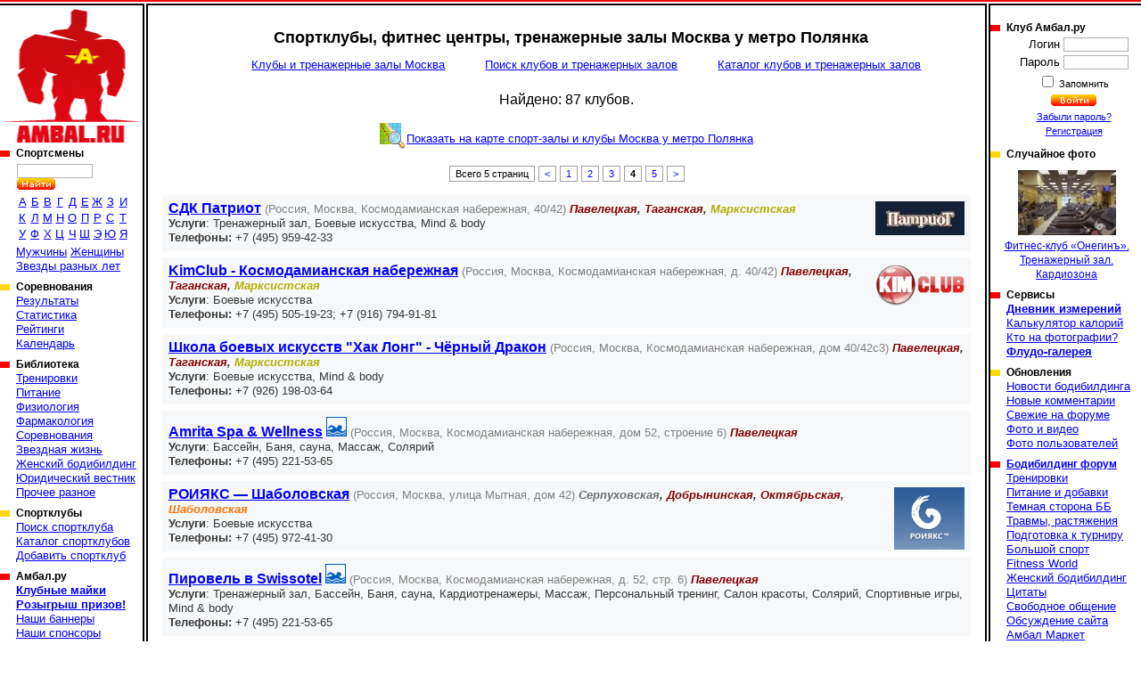

--- FILE ---
content_type: text/html; charset=cp1251
request_url: https://www.ambal.ru/sport-clubs-moskva-metro-polyanka.htm?p=3
body_size: 6580
content:
<!DOCTYPE HTML><html><head><title>Спортклубы, фитнес центры, тренажерные залы Москва у метро Полянка, фитнес клубы, спортзалы, качалки, каталог, спортивные организации Москва у метро Полянка адреса, телефоны, описание, отзывы, места для занятий спортом бодибилдингом и фитнесом</title><link rel="shortcut icon" href="favicon.ico"><meta name="geo.position" content="55.736542;37.618561"/><link rel=stylesheet type="text/css" href="st.css"><script language="JavaScript" src="/s.js"></script></head><body bgcolor=ffffff topmargin=0 leftmargin=0 link=0000ff vlink=002299><table width=100% height=100% cellspacing="0" cellpadding="0"><tr height=6><td background=a.gif></td><td><img src=b.gif width=6 height=6 class=imc></td><td background=a.gif></td><td><img src=b.gif width=6 height=6 class=imc></td><td background=a.gif></td></tr><tr valign=top><td><a href=/ id="logo" title="Амбал.Ру"></a><div class="mmn"><div><h3>Спортсмены</a></h3><table id="ltrs"><form action=search.php><tr><td colspan=9 height=27 valign=bottom><input type=text name="src" size=12> <input type=image src=/sr.gif></td></form></tr><tr class="trc"><td><a href=mans.php?l=0>А</a></td><td><a href=mans.php?l=1>Б</a></td><td><a href=mans.php?l=2>В</a></td><td><a href=mans.php?l=3>Г</a></td><td><a href=mans.php?l=4>Д</a></td><td><a href=mans.php?l=5>Е</a></td><td><a href=mans.php?l=6>Ж</a></td><td><a href=mans.php?l=7>З</a></td><td><a href=mans.php?l=8>И</a></td><tr class="trc"><td><a href=mans.php?l=9>К</a></td><td><a href=mans.php?l=10>Л</a></td><td><a href=mans.php?l=11>М</a></td><td><a href=mans.php?l=12>Н</a></td><td><a href=mans.php?l=13>О</a></td><td><a href=mans.php?l=14>П</a></td><td><a href=mans.php?l=15>Р</a></td><td><a href=mans.php?l=16>С</a></td><td><a href=mans.php?l=17>Т</a></td><tr class="trc"><td><a href=mans.php?l=18>У</a></td><td><a href=mans.php?l=19>Ф</a></td><td><a href=mans.php?l=20>Х</a></td><td><a href=mans.php?l=21>Ц</a></td><td><a href=mans.php?l=22>Ч</a></td><td><a href=mans.php?l=23>Ш</a></td><td><a href=mans.php?l=24>Э</a></td><td><a href=mans.php?l=25>Ю</a></td><td><a href=mans.php?l=26>Я</a></td></table><a href=mans.php?fl=1>Мужчины</a> <a href=mans.php?fl=2>Женщины</a> <br><a href=stars.php>Звезды разных лет</a></div><div><h3>Соревнования</h3><a href="/complist.php">Результаты</a><br><a href="/complist.php?st=1">Статистика</a><br><a href="/ranking.php">Рейтинги</a><br><a href="/schedule.php">Календарь</a><br></div><div><h3>Библиотека</a></h3><a href="library.php?c=6">Тренировки</a><br><a href="library.php?c=2">Питание</a><br><a href="library.php?c=10">Физиология</a><br><a href="library.php?c=7">Фармакология</a><br><a href="library.php?c=16">Соревнования</a><br><a href="library.php?c=20">Звездная жизнь</a><br><a href="library.php?c=23">Женский бодибилдинг</a><br><a href="library.php?c=24">Юридический вестник</a><br><a href="library.php?c=19">Прочее разное</a><br></div><div><h3>Спортклубы</h3><a href="/gymfind.php">Поиск спортклуба</a><br><a href="/gyms.php">Каталог спортклубов</a><br><a href="/gymedit.php">Добавить спортклуб</a><br></div><div><h3>Амбал.ру</h3><a href="https://vk.com/market-41928403" target="_blank"><b>Клубные майки</b></a><br><a href="/trophy.php"><b>Розыгрыш призов!</b></a><br><a href="/banners.php">Наши баннеры</a><br><a href="/sponsors.php">Наши спонсоры</a><br><a href="/rules.php">Правила поведения</a><br><a href="/links.php">Полезные ссылки</a><br><a href="/reklama.php"><b>Реклама на сайте</b></a><br><a href="/contacts.php">Контакты</a><br></div></div><noindex><center>

<a href="https://www.ozon.ru/seller/hi-tech-pharmaceuticals-546985/sport-i-otdyh-11000/cratus-labs-100402809/?miniapp=seller_546985&opened=brand" target=_blank><img src="/banners/0108Cratus.gif" width="160" height="370"></a>

<a href="https://oxyelitepro.ru/zhiroszhigateli/" target=_blank><img src="/banners/OxyElitePro 160_370.jpg" width="160" height="370"></a>

</center></noindex></td><td background=c.gif><img src=n.gif width=1 height=1></td><td class=tdc width=90% style="padding:16px"><h1>Спортклубы, фитнес центры, тренажерные залы Москва у метро Полянка</h1><div class="lnln"><a href=sport-clubs-moskva.htm>Клубы и тренажерные залы Москва</a><a href=gymfind.php>Поиск клубов и тренажерных залов</a><a href=gyms.php>Каталог клубов и тренажерных залов</a></div><p class=pc><big>Найдено: 87 клубов.</big></p><a href="sport-clubs-onmap-moskva-metro-polyanka.htm" class="lnmp">Показать на карте спорт-залы и клубы Москва у метро Полянка</a><p class=pc><div class="pl"><span>Всего 5 страниц</span> <a href=sport-clubs-moskva-metro-polyanka.htm><</a> <a href=sport-clubs-moskva-metro-polyanka.htm>1</a> <a href=sport-clubs-moskva-metro-polyanka.htm?p=1>2</a> <a href=sport-clubs-moskva-metro-polyanka.htm?p=2>3</a> <span class="ps">4</span> <a href=sport-clubs-moskva-metro-polyanka.htm?p=4>5</a> <a href=sport-clubs-moskva-metro-polyanka.htm?p=4>></a></div></p><div class="gmln"><div ><img src=gl/3879s.jpg width=100 height=38 align=right title="СДК Патриот"> <a href="club-sdk-patriot.htm">СДК Патриот</a> <font color=grey>(Россия, Москва, Космодамианская набережная, 40/42)</font> <b><i><font color=850001>Павелецкая</font>, <font color=850001>Таганская</font>, <font color=b0b000>Марксистская</font></i></b><br><b>Услуги</b>: Тренажерный зал, Боевые искусства, Mind & body<br><b>Телефоны:</b> +7 (495) 959-42-33</div><div ><img src=gl/3880s.png width=100 height=49 align=right title="KimClub - Космодамианская набережная"> <a href="club-kimclub-kosmodamianskaya-naberezhnaya.htm">KimClub - Космодамианская набережная</a> <font color=grey>(Россия, Москва, Космодамианская набережная, д. 40/42)</font> <b><i><font color=850001>Павелецкая</font>, <font color=850001>Таганская</font>, <font color=b0b000>Марксистская</font></i></b><br><b>Услуги</b>: Боевые искусства<br><b>Телефоны:</b> +7 (495) 505-19-23; +7 (916) 794-91-81</div><div > <a href="club-shkola-boevyh-iskusstv-hak-long-chernyi-drakon-gym.htm">Школа боевых искусств "Хак Лонг" - Чёрный Дракон</a> <font color=grey>(Россия, Москва, Космодамианская набережная, дом 40/42с3)</font> <b><i><font color=850001>Павелецкая</font>, <font color=850001>Таганская</font>, <font color=b0b000>Марксистская</font></i></b><br><b>Услуги</b>: Боевые искусства, Mind & body<br><b>Телефоны:</b> +7 (926) 198-03-64</div><div > <a href="club-amrita-spa-amp-wellness.htm">Amrita Spa & Wellness</a> <img src=sw.gif width=23 height=22 title="Есть бассейн!"> <font color=grey>(Россия, Москва, Космодамианская набережная, дом 52, строение 6)</font> <b><i><font color=850001>Павелецкая</font></i></b><br><b>Услуги</b>: Бассейн, Баня, сауна, Массаж, Солярий<br><b>Телефоны:</b> +7 (495) 221-53-65</div><div ><img src=gl/4652s.png width=79 height=70 align=right title="РОИЯКС — Шаболовская"> <a href="club-roiyaks-shabolovskaya.htm">РОИЯКС — Шаболовская</a> <font color=grey>(Россия, Москва, улица Мытная, дом 42)</font> <b><i><font color=707070>Серпуховская</font>, <font color=850001>Добрынинская</font>, <font color=850001>Октябрьская</font>, <font color=ff7301>Шаболовская</font></i></b><br><b>Услуги</b>: Боевые искусства<br><b>Телефоны:</b> +7 (495) 972-41-30</div><div > <a href="club-pirovel-v-swissotel.htm">Пировель в Swissotel</a> <img src=sw.gif width=23 height=22 title="Есть бассейн!"> <font color=grey>(Россия, Москва, Космодамианская набережная, д. 52, стр. 6)</font> <b><i><font color=850001>Павелецкая</font></i></b><br><b>Услуги</b>: Тренажерный зал, Бассейн, Баня, сауна, Кардиотренажеры, Массаж, Персональный тренинг, Салон красоты, Солярий, Спортивные игры, Mind & body<br><b>Телефоны:</b> +7 (495) 221-53-65</div><div ><img src=gl/4527s.jpg width=100 height=17 align=right title="Черный Тигр на Моховой"> <a href="club-chernyi-tigr-na-mohovoi.htm">Черный Тигр на Моховой</a> <font color=grey>(Россия, Москва, ул. Моховая ,10)</font> <b><i><font color=008800>Театральная</font>, <font color=022f78>Арбатская</font>, <font color=078dcd>Александровский сад</font>, <font color=707070>Боровицкая</font>, <font color=d00000>Библиотека им. Ленина</font>, <font color=d00000>Кропоткинская</font>, <font color=d00000>Охотный ряд</font></i></b><br><b>Услуги</b>: Боевые искусства, Mind & body<br><b>Телефоны:</b> +7 (495) 710-10-07, +7 (962) 975-86-52</div><div ><img src=gl/8280s.jpg width=100 height=38 align=right title="REBOOT EAST"> <a href="club-reboot-east.htm">REBOOT EAST</a> <font color=grey>(Россия, Москва, Шлюзовая набережная, дом 4)</font> <b><i><font color=850001>Павелецкая</font></i></b><br><b>Услуги</b>: Аэробика, групповые занятия<br><b>Телефоны:</b> 7 (495) 128-89-88</div><div ><img src=gl/491s.jpg width=70 height=70 align=right title="Point Fitness Club — Шаболовка"> <a href="club-point-fitness-shabolovka.htm">Point Fitness Club — Шаболовка</a> <img src=sw.gif width=23 height=22 title="Есть бассейн!"> <font color=grey>(Россия, Москва, Конный переулок, дом 4)</font> <b><i><font color=707070>Серпуховская</font>, <font color=850001>Октябрьская</font>, <font color=ff7301>Шаболовская</font></i></b><br><b>Услуги</b>: Тренажерный зал, Бассейн, Аэробика, групповые занятия, Баня, сауна, Боевые искусства, Детские программы, Кардиотренажеры, Массаж, Персональный тренинг, Салон красоты, Солярий, Спортивные игры, Танцы, Фитнес-бар, спорт.питание, Mind & body<br><b>Телефоны:</b> +7 (495) 502-91-91</div><div > <a href="club-ten-rai-dobryninskaya.htm">Ten-Rai Club — Добрынинская</a> <font color=grey>(Россия, Москва, ул. Мытная, д. 42)</font> <b><i><font color=707070>Серпуховская</font>, <font color=850001>Добрынинская</font>, <font color=850001>Октябрьская</font>, <font color=ff7301>Шаболовская</font></i></b><br><b>Услуги</b>: Боевые искусства, Детские программы<br><b>Телефоны:</b> +7 (926) 245-90-35</div><div ><img src=gl/25s.jpg width=100 height=58 align=right title="Панатта Спорт Клуб"> <a href="club-panatta-sport.htm">Панатта Спорт Клуб</a> <font color=grey>(Россия, Москва, 1-й Щипковский переулок, дом 1)</font> <b><i><font color=707070>Серпуховская</font>, <font color=707070>Тульская</font>, <font color=850001>Добрынинская</font></i></b><br><b>Услуги</b>: Тренажерный зал, Аэробика, групповые занятия, Баня, сауна, Боевые искусства, Кардиотренажеры, Массаж, Персональный тренинг, Салон красоты, Солярий, Танцы, Фитнес-бар, спорт.питание, Mind & body<br><b>Телефоны:</b> +7 (495) 974-24-69</div><div ><img src=gl/7708s.png width=92 height=70 align=right title="WFF GYM"> <a href="club-wff-gym-sport.htm">WFF GYM</a> <font color=grey>(Россия, Москва, 1-ый Щипковский переулок, дом 1)</font> <b><i><font color=707070>Серпуховская</font>, <font color=850001>Добрынинская</font></i></b><br><b>Услуги</b>: Тренажерный зал, Аэробика, групповые занятия, Баня, сауна, Боевые искусства, Кардиотренажеры, Массаж, Персональный тренинг, Танцы, Фитнес-бар, спорт.питание, Mind & body<br><b>Телефоны:</b> +7 (495) 974-24-69</div><div ><img src=gl/4746s.png width=100 height=38 align=right title="Raisky"> <a href="club-raisky.htm">Raisky</a> <font color=grey>(Россия, Москва, Фрунзенская набережная, дом 16, строение 1)</font> <b><i><font color=850001>Парк культуры</font>, <font color=d00000>Фрунзенская</font></i></b><br><b>Услуги</b>: Танцы, Mind & body<br><b>Телефоны:</b> +7 (499) 940-82-83, +7 (499) 789-16-11</div><div ><img src=gl/7011s.png width=100 height=58 align=right title="Ren Wa Kai"> <a href="club-ren-wa-kai.htm">Ren Wa Kai</a> <font color=grey>(Россия, Москва, Зубовский бульвар, д. 4)</font> <b><i><font color=850001>Парк культуры</font></i></b><br><b>Услуги</b>: Боевые искусства, Детские программы, Персональный тренинг<br><b>Телефоны:</b> +7 (495) 637-49-54; +7 (495) 637-48-85</div><div ><img src=gl/3873s.jpg width=100 height=17 align=right title="Школа тайцзи-цюань и ушу &quot;Черный Тигр&quot;"> <a href="club-shkola-taitszi-tsuan-i-ushu-chernyi-tigr.htm">Школа тайцзи-цюань и ушу "Черный Тигр"</a> <font color=grey>(Россия, Москва, Китайгородский проезд, д. 9/5)</font> <b><i><font color=008800>Новокузнецкая</font>, <font color=022f78>Площадь Революции</font>, <font color=97007b>Китай-город</font></i></b><br><b>Услуги</b>: Боевые искусства, Mind & body<br><b>Телефоны:</b> +7 (495) 710-10-07, +7 (962) 975-86-52</div><div > <a href="club-dusshor-11.htm">ДЮСШОР № 11</a> <font color=grey>(Россия, Москва, Гончарная набережная, дом 3, строение 1)</font> <b><i><font color=850001>Таганская</font>, <font color=b0b000>Марксистская</font></i></b><br><b>Услуги</b>: Боевые искусства, Детские программы<br><b>Телефоны:</b> +7 (495) 915-64-01</div><div > <a href="club-sprintfit.htm">Sprintfit</a> <font color=grey>(Россия, Москва , Малый Левшинский переулок, дом 10)</font> <b><i><font color=022f78>Смоленская</font>, <font color=850001>Парк культуры</font>, <font color=d00000>Кропоткинская</font></i></b><br><b>Услуги</b>: Тренажерный зал, Кардиотренажеры, Персональный тренинг, Спортивные игры<br><b>Телефоны:</b> +7 (495) 92-888-49</div><div > <a href="club-vrata-zolotogo-veka.htm">Врата Золотого Века</a> <font color=grey>(Россия, Москва, Гончарная наб., д.1, стр.4.)</font> <b><i><font color=850001>Таганская</font>, <font color=b0b000>Марксистская</font></i></b><br><b>Услуги</b>: Боевые искусства, Массаж, Mind & body<br><b>Телефоны:</b> +7 (495) 915-47-28</div><div ><img src=gl/7639s.png width=57 height=70 align=right title="Московский Беговой Клуб"> <a href="club-moskovskiy-begovoi.htm">Московский Беговой Клуб</a> <font color=grey>(Россия, Москва, ЦАО)</font> <b><i><font color=008800>Театральная</font>, <font color=022f78>Арбатская</font>, <font color=022f78>Площадь Революции</font>, <font color=078dcd>Александровский сад</font>, <font color=707070>Боровицкая</font>, <font color=d00000>Библиотека им. Ленина</font>, <font color=d00000>Охотный ряд</font></i></b><br><b>Услуги</b>: Тренажерный зал, Аэробика, групповые занятия, Кардиотренажеры, Персональный тренинг<br><b>Телефоны:</b> +7 (985) 230-12-74</div><div ><img src=gl/7206s.png width=81 height=70 align=right title="Фитнес студия &quot;Сделай Тело&quot;"> <a href="club-fitnes-studiya-sdelai-telo.htm">Фитнес студия "Сделай Тело"</a> <font color=grey>(Россия, Москва, улица Хавская, дом 1)</font> <b><i><font color=707070>Серпуховская</font>, <font color=ff7301>Шаболовская</font></i></b><br><b>Услуги</b>: Аэробика, групповые занятия, Баня, сауна, Персональный тренинг, Танцы, Фитнес-бар, спорт.питание<br><b>Телефоны:</b> +7 (919) 767-53-66</div></div><p class=pc><div class="pl"><span>Всего 5 страниц</span> <a href=sport-clubs-moskva-metro-polyanka.htm><</a> <a href=sport-clubs-moskva-metro-polyanka.htm>1</a> <a href=sport-clubs-moskva-metro-polyanka.htm?p=1>2</a> <a href=sport-clubs-moskva-metro-polyanka.htm?p=2>3</a> <span class="ps">4</span> <a href=sport-clubs-moskva-metro-polyanka.htm?p=4>5</a> <a href=sport-clubs-moskva-metro-polyanka.htm?p=4>></a></div></p><br><p class=pc><big>Не нашли свой клуб в каталоге? &nbsp; </big><a href=/gymedit.php style="border-radius:15px;background-color:#62ff62;font-size:18px;padding: 14px 17px 14px 17px; text-decoration:none"><img src=plus.png width=48 height=48 align=absmiddle> &nbsp; Добавить клуб в каталог</a></p><div class="lnln"><a href=sport-clubs-moskva.htm>Клубы и тренажерные залы Москва</a><a href=gymfind.php>Поиск клубов и тренажерных залов</a><a href=gyms.php>Каталог клубов и тренажерных залов</a></div><p class=pc><a href=gymoffer.php><img src=gymoffer.png width=493 height=70 title="Специальное предложение для администрации и владельцев спортивных клубов!"></a></p></td><td background=c.gif><img src=n.gif width=1 height=1></td><td width=170><img src=n.gif width=160 height=5><div class="mmn"><div><h3>Клуб Амбал.ру</h3><table><form method=post><tr><td class=tdr>Логин</td><td><input type=text name=log size=10></td></tr><tr><td class=tdr>Пароль</td><td><input type=password name=pas size=10></td></tr><tr><td colspan=2 class=tdc><small><input type=checkbox name="rmu" id="rmu"><label for="rmu"> Запомнить</label><tr><td colspan=2 class=tdc><input type=image name=lgn src=/ent.gif><small><br><a href=lostpass.php>Забыли пароль?</a><br><a href=register.php>Регистрация</a></td></form></tr></table></div><div><h3>Случайное фото</h3><a href="club-onegin.htm?im=47625" id="rpht"><img src=12094526754s.jpg width=110 height=73><br>Фитнес-клуб «Онегинъ». Тренажерный зал. Кардиозона</a></div><div><h3>Сервисы</h3><a href="/journal.php"><b>Дневник измерений</b></a><br><a href="/calories.php">Калькулятор калорий</a><br><a href="/whois.php">Кто на фотографии?</a><br><a href="/flood.php"><b>Флудо-галерея</b></a><br></div><div><h3>Обновления</h3><a href="/newslist.php">Новости бодибилдинга</a><br><a href="/remarks.php">Новые комментарии</a><br><a href="/frmnew.php">Свежие на форуме</a><br><a href="/newmat.php">Фото и видео</a><br><a href="/users.php">Фото пользователей</a><br></div><div><h3><a href="/forums.php">Бодибилдинг форум</a></h3><a href="forums-trenirovki.htm">Тренировки</a><br><a href="forums-pitanie-i-dobavki.htm">Питание и добавки</a><br><a href="forums-slazhnyi-put-idi-3-tabletki-metana.htm">Темная сторона ББ</a><br><a href="forums-travmy-rastyazheniya.htm">Травмы, растяжения</a><br><a href="forums-podgotovka-k-turniru.htm">Подготовка к турниру</a><br><a href="forums-bolshoi-sport.htm">Большой спорт</a><br><a href="forums-men-s-physique-bikini-world.htm">Fitness World</a><br><a href="forums-zhenskiy-bodibilding.htm">Женский бодибилдинг</a><br><a href="forums-tsitaty.htm">Цитаты</a><br><a href="forums-svobodnoe-obschenie.htm">Свободное общение</a><br><a href="forums-obsuzhdenie-saita.htm">Обсуждение сайта</a><br><a href="forums-vsyakaya-vsyachina.htm">Амбал Маркет</a><br></div></div><noindex><center>  

<a href="https://www.ozon.ru/seller/westpharm-247521/brand/westpharm-87334314/?miniapp=seller_247521" target=_blank><img src="/banners/01081.gif" width="169" height="370"></a>
<script type="text/javascript" src="//vk.com/js/api/openapi.js?121"></script>


<a href="https://www.ozon.ru/product/hi-tech-pharma-russia-hellfire-zhiroszhigatel-hell-faer-90-kapsul-865955847/?from=share_ios&sh=EI7yjBtJdA&utm_campaign=productpage_link&utm_medium=share_button&utm_source=smm" target=_blank><img src="/banners/HITECH3.jpg" width="169" height="370"></a>

<!-- VK Widget -->
<div id="vk_groups"></div><script type="text/javascript">
VK.Widgets.Group("vk_groups", {mode: 0, width: "155", height: "250", color1: 'FFFFFF', color2: '2B587A', color3: '5B7FA6'}, 41928403);
</script></center></noindex></div></td></tr><tr height=6><td background=e.gif></td><td><img src=d.gif width=6 height=6 class=imc></td><td background=e.gif></td><td><img src=d.gif width=6 height=6 class=imc></td><td background=e.gif></td></tr><tr height=45 class=trc><td colspan=2><noindex><script type="text/javascript">(function(m,e,t,r,i,k,a){m[i]=m[i]||function(){(m[i].a=m[i].a||[]).push(arguments)};m[i].l=1*new Date();for (var j = 0; j < document.scripts.length; j++) {if (document.scripts[j].src === r) { return; }}k=e.createElement(t),a=e.getElementsByTagName(t)[0],k.async=1,k.src=r,a.parentNode.insertBefore(k,a)})(window, document,'script','https://mc.yandex.ru/metrika/tag.js', 'ym');ym(39753650,'init',{clickmap:true, ecommerce:"dataLayer", accurateTrackBounce:true, trackLinks:true});</script><noscript><div><img src="https://mc.yandex.ru/watch/39753650" style="position:absolute; left:-9999px;" /></div></noscript>

<a href="https://top.mail.ru/jump?from=1488693">
    <img src="https://top-fwz1.mail.ru/counter?id=1488693;t=295;l=1" style="border:0;" height="31" width="38" alt="Top.Mail.Ru" /></a>
<script type="text/javascript"> (function (d, w, c) { (w[c] = w[c] || []).push(function() { try { w.yaCounter39753650 = new Ya.Metrika({ id:39753650, clickmap:true, trackLinks:true, accurateTrackBounce:true, webvisor:true }); } catch(e) { } }); var n = d.getElementsByTagName("script")[0], s = d.createElement("script"), f = function () { n.parentNode.insertBefore(s, n); }; s.type = "text/javascript"; s.async = true; s.src = "https://mc.yandex.ru/metrika/watch.js"; if (w.opera == "[object Opera]") { d.addEventListener("DOMContentLoaded", f, false); } else { f(); } })(document, window, "yandex_metrika_callbacks"); </script>
<noscript><div><img src="https://mc.yandex.ru/watch/39753650" style="position:absolute; left:-9999px;" alt="" /></div></noscript>
<script type="text/javascript"><!--
document.write("<a href='//www.liveinternet.ru/click' "+
"target=_blank><img src='//counter.yadro.ru/hit?t44.6;r"+
escape(document.referrer)+((typeof(screen)=="undefined")?"":
";s"+screen.width+"*"+screen.height+"*"+(screen.colorDepth?
screen.colorDepth:screen.pixelDepth))+";u"+escape(document.URL)+
";"+Math.random()+
"' title='LiveInternet' "+
" width='31' height='31'><\/a>")
//--></script>
<script type="text/javascript">var _tmr = window._tmr || (window._tmr = []);
_tmr.push({id: "1488693", type: "pageView", start: (new Date()).getTime()});
(function (d, w, id) {
if (d.getElementById(id)) return;
var ts = d.createElement("script"); ts.type = "text/javascript"; ts.async = true; ts.id = id;
ts.src = (d.location.protocol == "https:" ? "https:" : "http:") + "//top-fwz1.mail.ru/js/code.js";
var f = function () {var s = d.getElementsByTagName("script")[0]; s.parentNode.insertBefore(ts, s);};
if (w.opera == "[object Opera]") { d.addEventListener("DOMContentLoaded", f, false); } else { f(); }
})(document, window, "topmailru-code");</script><noscript><div> <img src="//top-fwz1.mail.ru/counter?id=1488693;js=na" style="border:0;position:absolute;left:-9999px;" /></div></noscript></noindex></td><td><small><font color=gray size=-1>&copy; 2025 Амбал.Ру</font><td colspan=2>
    <a href=mail.php><img src=mail.gif width=50 height=34 border=0 title="Отправить нам письмо"></a></td></table></body></html>